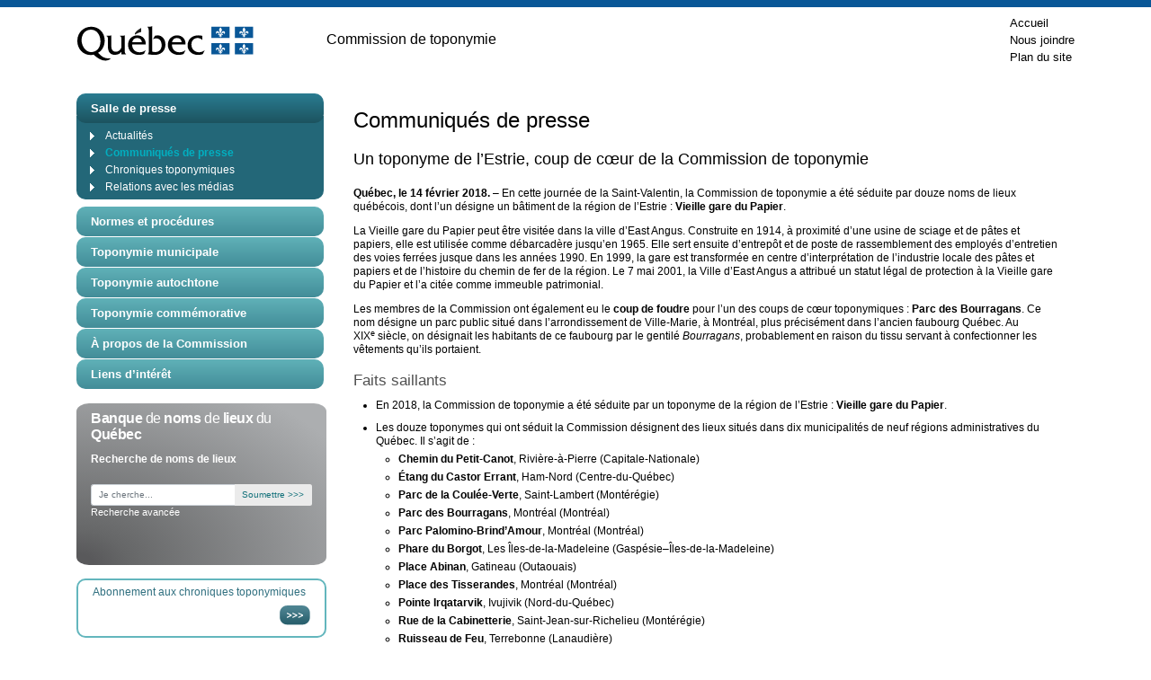

--- FILE ---
content_type: text/html; charset=utf-8
request_url: https://toponymie.gouv.qc.ca/ct/salle-de-presse/communiques-de-presse/20180214_coups-coeur-estrie.aspx
body_size: 11841
content:

<!DOCTYPE html>







<html>
<head id="ctl00_ctl00_Head1"><title>
	Commission de toponymie
</title><meta http-equiv="X-UA-Compatible" content="IE=edge" /><meta http-equiv="Content-Type" content="text/html; charset=UTF-8" /><meta name="viewport" content="width=device-width, initial-scale=1.0" /><meta name="keywords" content="Commission de toponymie, commission, toponymie, géographie, histoire, généalogie, noms de lieux, cartographie, Québec" /><meta name="author" content="Commission de toponymie" /><link rel="shortcut icon" href="/ct/favicon.ico" type="image/x-icon" /><link rel="stylesheet" href="/ct/css/bootstrap-4.4.1/css/bootstrap.min.css" type="text/css" media="screen" /><link rel="stylesheet" href="/ct/css/screen-pre.css" type="text/css" media="screen" /><link rel="stylesheet" href="/ct/css/screen-ui.css" type="text/css" /><link rel="stylesheet" href="/ct/css/en-tete.css" type="text/css" /><link rel="stylesheet" href="/ct/css/pied-de-page.css" type="text/css" /><link rel="stylesheet" href="/ct/css/print.css" type="text/css" media="print" /><link rel="stylesheet" href="/ct/js/jquery-ui-1.12.1/jquery-ui.css" media="screen" />


    
    <script type="text/javascript" src="/ct/js/jquery/jquery-3.6.0.js"></script>
    <script type="text/javascript" src="/ct/js/jquery-migrate-3.3.2.js"></script>
    
    <script type="text/javascript" src="/ct/js/jquery-ui-1.12.1/jquery-ui.js"></script>
    
    <script type="text/javascript" src="/ct/js/global.aspx.js"></script>
    
    <link href="/ct/css/shadowbox/shadowbox.css" rel="stylesheet" type="text/css" />
    <script type="text/javascript" src="/ct/js/shadowbox/shadowbox.js"></script>
    <script type="text/javascript">
        Shadowbox.init();
    </script>
    <!--https://github.com/romac/jQuery.placeHoldize-->

    	
    
    
<style type="text/css">
	#liste-1erniveau li {
		margin-top: 10px;
	}
	
	#liste-1erniveau li ul li {
		margin-top: 5px;
	}
</style>


</head>
<body>
    <style>

        .fermerIcon:nth-child(1) {
            -webkit-transform: rotate(-45deg) translate(-6px, 6px);;
            transform: rotate(-45deg) translate(-6px, 6px);;
        }

        .fermerIcon:nth-child(2) {opacity: 0;}

        .fermerIcon:nth-child(3) {
            -webkit-transform: rotate(45deg) translate(-5px, -6px);
            transform: rotate(45deg) translate(-5px, -6px);
        }
        .coussin {padding-right: 25px;
        }
        .fonce	{
            background-color:#666;
            color:white;	
        }
        .pale	{
            background-color:#ffd76b;	
        }
        .petit	{
            font-size:80%;	
        }
      
        .fonce1 {background-color:#ffd76b;
            color:#8d392f;	
        }
        .td_table {
            background-color: #CCC;
            font-size: 110%;
            
        }


        .clear {
            clear: both;
        }

        

    </style>
        


<!-- Entête PIV -->
    <div class="container-fluid piv--blanc">
        <div class="container" id="haut">
             <div class="ligne">
                <div class="d-flex align-items-center">
                        <a href="#contenu" class="visuallyHidden" tabindex="1">Passer au contenu</a>
                </div>
            </div>
            <div class="ligne m-0" id="entetePiv">
                <div class="d-flex align-items-center zone1"> <a href="https://www.quebec.ca/" title="Québec.ca. Une nouvelle fenêtre s'ouvrira." target="_blank"><img id="pivImage" alt="Logo du gouvernement du Québec." src="/ct/images/QUEBEC_couleur.svg" width="256" height="72"></a>

                </div>
                <div class="d-flex align-items-center zone2" lang="fr">
                    <div class="identite desktop">
                      Commission de toponymie
                    </div>
                </div>
         
                <div class="d-flex justify-content-end align-items-center zone3">
                   
                    <div class="zoneMenu">
                        <div class="toggle_btn">
                            <span></span>
                        </div>
                        <div class="menu_mobile nav">
                            <div class="menu_mobile--piv">
                                <a href="/ct/" tabindex="20">Accueil</a>
                                <a href="/ct/nous-joindre.aspx" tabindex="25">Nous joindre</a>
                                <a href="/ct/plan-de-site.aspx" tabindex="25">Plan du site</a>
                            </div>
                        </div>
                    </div>
                    
                
                </div>
              
                
            </div>
          
        </div>
    </div>
					
	<!-- Fin entête PIV -->  
    

   
		<div id="wrap" class="container-fluid">
        <div id="colonnes" class="container clearfix d-flex flex-row flex-wrap">
            
<nav class="navbar navbar-expand-sm navbar-light d-block col-xs-12 col-md-4 col-xl-3 p-0">
    <button class="navbar-toggler nav-col-gauche-toggler" type="button" data-toggle="collapse" data-target="#navbarNav" aria-controls="navbarNav" aria-expanded="false" aria-label="Toggle navigation">
        <div class="nav-col-gauche-toggler-icon"></div>
		<div class="nav-col-gauche-toggler-icon"></div>
		<div class="nav-col-gauche-toggler-icon"></div>
    </button>
    <div class="collapse navbar-collapse d-none d-md-block" id="menuColGauche">
        <div id="colonne-gauche">
            <div id="navigation">
                		<ul class="liens">
			<li><a href="javascript://" class="section"><strong>Salle de presse</strong></a>
				<div class="menu">
					<ul>
						
							<li><a href="/ct/salle-de-presse/actualites/index.aspx">Actualités</a></li>
						
						<li><a href="/ct/salle-de-presse/communiques-de-presse/index.aspx">Communiqués de presse</a></li>
					
							<li><a href="/ct/salle-de-presse/chroniques-toponymiques/archives.html">Chroniques toponymiques</a></li>
						
						
						
						<li><a href="/ct/salle-de-presse/relation-media/index.aspx">Relations avec les médias</a></li>
						
						
					</ul>
				</div>
			</li>
			<li><a href="javascript://" class="section"><strong>Normes et procédures</strong></a>
				<div class="menu">
					<ul>
						<li>
							<a href="/ct/normes-procedures/regles-ecriture/">Règles d'écriture</a>
							<ul class="plan-de-site">
								<li><strong>Règles générales</strong></li>
								<li><a href="/ct/normes-procedures/regles-ecriture/abreger-toponyme.html">Abréger un toponyme : ce qu'il faut savoir</a></li>
								<li><a href="/ct/normes-procedures/regles-ecriture/article-en-tete-toponyme.html">Articles en tête d'un toponyme</a></li>
								<li><a href="/ct/normes-procedures/regles-ecriture/articles-particules-liaison-relier-generique-specifique.html">Articles et particules de liaison : relier le générique et le spécifique</a></li>
								<li><a href="/ct/normes-procedures/regles-ecriture/articles-particules-liaison-expression-geographique-entite-administrative.html">Articles et particules de liaison : relier une expression géographique et un nom d'entité administrative</a></li>
								<li>Le classement selon l'ordre alphabétique intégral
									<ul>
									    <li><a href="/ct/normes-procedures/regles-ecriture/utilisation-element-specifique-debut-sequence.html">L'utilisation de l'élément spécifique au début de la séquence</a></li>
										<li><a href="/ct/normes-procedures/regles-ecriture/initiales-prenoms-qualifications-titre-nom-personne.html">Les initiales, les prénoms, les qualifications et les titres accompagnant le nom d'une personne</a></li>
										<li><a href="/ct/normes-procedures/regles-ecriture/nom-commencant-saint-sainte-saintes-saints.html">Les noms commençant par les mots Saint, Sainte, Saintes ou Saints</a></li>
										<li><a href="/ct/normes-procedures/regles-ecriture/nom-commancant-segments-anthroponymiques-mac-mc.html">Les noms commençant par les segments anthroponymiques Mac ou Mc</a></li>
										<li><a href="/ct/normes-procedures/regles-ecriture/nom-commancant-titre-abreges.html">Les noms commençant par des titres abrégés</a></li>
										<li><a href="/ct/normes-procedures/regles-ecriture/specifiques-etablis-systeme-numeral.html">Les spécifiques établis d'après le système numéral</a></li>
										<li><a href="/ct/normes-procedures/regles-ecriture/odonymes-etablis-apres-systeme-numeral-ecrits-chiffres.html">Les odonymes établis d'après le système numéral et écrits en chiffres</a></li>
									</ul>
								</li>
								<li><a href="/ct/normes-procedures/regles-ecriture/traduire-toponymes.html">Faut-il traduire les toponymes?</a></li>
								<li><a href="/ct/normes-procedures/regles-ecriture/nombres-dans-toponyme-lettre-chiffres.html">Les nombres dans les toponymes : en lettres ou en chiffres?</a></li>
								<li><a href="/ct/normes-procedures/regles-ecriture/generique-partie-integrante-toponyme.html">Le générique : partie intégrante du toponyme</a></li>
								<li><a href="/ct/normes-procedures/regles-ecriture/utilisation-tiret.html">L'utilisation du tiret</a></li>
								<li><a href="/ct/normes-procedures/regles-ecriture/utilisation-trait-union.html">L'utilisation du trait d'union</a></li>
								<li><a href="/ct/normes-procedures/regles-ecriture/minuscule-majuscule.html">Minuscule ou majuscule</a></li>							
								<li><a href="/ct/normes-procedures/regles-ecriture/particules-de-ou-d-devant-nom-lieu.html">Particule &laquo;&nbsp;de&nbsp;&raquo; ou &laquo;&nbsp;d'&nbsp;&raquo; devant un nom de lieu</a></li>														
							</ul>

	
							<ul class="plan-de-site">
								<li><strong>Capsules toponymiques</strong></li>
								<li><strong>Comment écrire :</strong></li>
								<li><a href="/ct/normes-procedures/regles-ecriture/comment-ecrire-nom-lieu.html">Un nom de lieu</a></li>
								<li><a href="/ct/normes-procedures/regles-ecriture/comment-ecrire-adresse.html">Une adresse</a></li>
								<li>Un nom de municipalité ou de municipalité régionale de comté (MRC)
									<ul>
										<li><a href="/ct/normes-procedures/regles-ecriture/ecrire-nom-municipalite.html">Un nom de municipalité</a></li>
										<li><a href="/ct/normes-procedures/regles-ecriture/accord-noms-villes.html">Un accord des noms de villes</a></li>									
									</ul>
								</li>													
								<li><a href="/ct/normes-procedures/regles-ecriture/comment-ecrire-nom-arrondissement.html">Un nom d'arrondissement</a></li>
								<li><a href="/ct/normes-procedures/regles-ecriture/comment-ecrire-capitale-nationale.html">La capitale nationale</a></li>
								<li><a href="/ct/normes-procedures/regles-ecriture/comment-ecrire-colline-parlementaire.html">La colline Parlementaire</a></li>
								<li><a href="/ct/normes-procedures/regles-ecriture/comment-ecrire-nom-ecole.html">Un nom d'école</a></li>
								<li><a href="/ct/normes-procedures/regles-ecriture/comment-ecrire-nom-cours-deau.html">Un nom de cours d'eau</a></li>
								<li><a href="/ct/normes-procedures/regles-ecriture/comment-ecrire-nom-province-abreviation.html">Un nom de province et son abréviation</a></li>
								<li><a href="/ct/normes-procedures/regles-ecriture/comment-ecrire-region-administrative-touristique.html">Une région administrative ou touristique</a></li>							
							</ul>							
						</li>
						<li>
							<a href="/ct/normes-procedures/criteres-choix/">Critères de choix</a>     
							<ul class="plan-de-site">
								<li><a href="/ct/normes-procedures/criteres-choix/normes-generales.aspx">Normes générales</a></li>
								<li><a href="/ct/normes-procedures/criteres-choix/sources-inspiration-recommandees.aspx">Sources d'inspiration recommandées</a></li>
								<li><a href="/ct/normes-procedures/criteres-choix/pratiques-contre-indiquees.aspx">Pratiques contre-indiquées</a></li>							
							</ul>
						</li>
						<li>
							<a href="/ct/normes-procedures/terminologie-geographique/">Terminologie géographique</a>
							<ul class="plan-de-site">           
								<li><a href="/ct/normes-procedures/terminologie-geographique/entite.aspx">Liste complète des types d'entités et leurs définitions</a></li>
								<li><a href="/ct/normes-procedures/terminologie-geographique/liste-termes-geographiques.aspx">Liste complète des termes géographique et leurs abréviations</a></li>
							</ul>							
						</li>
						<li>
							<a href="/ct/normes-procedures/procedures-denomination/">Procédures de dénomination</a>
														
						 
						</li>
						<li>
							<a href="/ct/normes-procedures/politiques-toponymiques/">Politiques toponymiques</a>
							<ul class="plan-de-site">
								<li>
									<a href="/ct/normes-procedures/politiques-toponymiques/politique-normalisation/">Politique de normalisation</a>  
								</li>
								<li>
									<a href="/ct/normes-procedures/politiques-toponymiques/politique-linguistique.aspx">Politique linguistique</a>
								</li>
								<li>
									<a href="/ct/normes-procedures/politiques-toponymiques/politique-terminologique/">Politique terminologique</a>								
								</li>
								<li>
									<a href="/ct/normes-procedures/politiques-toponymiques/politique-commemorative.aspx">Politique de désignation toponymique commémorative</a>    
								</li>
							</ul>							
						</li>
					</ul>
				</div>
			</li>
			<li><a href="javascript://" class="section"><strong>Toponymie municipale</strong></a>
				<div class="menu">
					<ul>
						<li><a href="/ct/toponymie-municipale/procedures-intention-municipalites/">Procédures à l'intention des municipalités</a></li>
                        <li><a href="/ct/toponymie-municipale/guides-documents/">Guides et documents</a></li>
						<li>
							<a href="/ct/toponymie-municipale/municipalites-arrondissements/">Municipalités, arrondissements et MRC</a>
							<ul class="plan-de-site">    						                                                                        
								<li><a href="/ct/toponymie-municipale/municipalites-arrondissements/toponymie_municipale.aspx">Noms des municipalités du Québec</a></li>
                             
								<li><a href="/ct/toponymie-municipale/municipalites-arrondissements/arrondissement.aspx">Noms des arrondissements par municipalité</a></li>
                                <li><a href="/ct/toponymie-municipale/municipalites-arrondissements/lieux-habites-autochtones.aspx">Lieux habités autochtones</a></li>	
                                <li><a href="/ct/toponymie-municipale/municipalites-arrondissements/mrc.aspx">Noms des municipalités régionales de comté (MRC)</a></li>
                                <li><a href="/ct/toponymie-municipale/municipalites-arrondissements/te.aspx">Noms des territoires équivalents à une MRC (TÉ)</a></li>
								<li><a href="/ct/toponymie-municipale/municipalites-arrondissements/article-29-1.aspx">Municipalités et arrondisements visés par l'article 29.1 de la Charte de la langue française</a></li>
								<li><a href="/ct/toponymie-municipale/municipalites-arrondissements/statuts-juridiques-municipalites.aspx">Statuts juridiques des municipalités</a></li>
								<li><a href="/ct/toponymie-municipale/municipalites-arrondissements/modifications-municipalites.aspx">Historique des modifications aux municipalités depuis&nbsp;1991</a></li>
																			
							</ul>							
						</li>
						<li><a href="/ct/toposweb/Odonymes.aspx">Liste des noms de voies de communication pour une municipalité</a>						</li>
						
						<li><a href="/ct/toponymie-municipale/gentiles/">Gentilé&nbsp;: nom des habitantes et des habitants d’un lieu</a></li>
					</ul>
				</div>
			</li>
			<li><a href="javascript://" class="section"><strong>Toponymie autochtone</strong></a>
				<div class="menu">
					<ul>
						<li><a href="/ct/toponymie-autochtone/promotion-noms-geographiques-utilises-autochtones-quebec/">Promotion des noms géographiques utilisés par les autochtones du Québec</a></li>
						<li><a href="/ct/toponymie-autochtone/politique-quebecoise-relative-noms-lieux-autochtones/">Politique relative aux noms autochtones</a></li>
						<li><a href="/ct/toponymie-autochtone/liste-noms-autochtones-traditionnels/noms_autochtones_traditionnels.aspx">Patrimoine toponymique autochtone</a></li>
						<li><a href="/ct/toponymie-autochtone/lieux-habites-autochtones/">Lieux habités autochtones</a></li>
						<li><a href="/ct/toponymie-autochtone/repertoire-toponymie-autochtone/">Répertoires de la toponymie autochtone</a></li>
					</ul>
				</div>
			</li>
            <li><a href="javascript://" class="section"><strong>Toponymie commémorative</strong></a>
				<div class="menu">
					<ul>
						<li><a href="/ct/toponymie-commemorative/banque-candidatures-designations-toponymiques-commemoratives/index.aspx">Banque de candidatures aux désignations toponymiques commémoratives</a></li>
						<!--<li><a href="/ct/chroniques-toponymiques/semaine-2020-06-19.html">Reconnaissance toponymique</a></li>-->
					</ul>
				</div>
			</li>
			<li><a href="javascript://" class="section"><strong>À propos de la Commission</strong> </a>
				<div class="menu">
					<ul>
						<li><a href="/ct/a-propos-commission/mission-mandat/">Mission et mandat</a></li>
						<li><a href="/ct/a-propos-commission/competences/">Compétences</a></li>
						<li><a href="/ct/a-propos-commission/charte-langue-francaise/">Charte de la langue française</a></li>
						<li><a href="/ct/a-propos-commission/membres/">Membres et secrétaire</a></li>
						<li><a href="/ct/a-propos-commission/decisions-commission/">Décisions de la Commission</a></li>
						<li><a href="/ct/a-propos-commission/organismes_partenaires/">Organismes canadien et international</a></li>
						<li><a href="/ct/a-propos-commission/jalons-historiques/">Jalons historiques</a></li>
						<li><a href="/ct/a-propos-commission/publications/index.aspx">Publications</a></li>
						<li><a href="/ct/a-propos-commission/documents-administratifs/">Documents administratifs</a></li>
						<li><a href="/ct/a-propos-commission/prix-decernes/index.aspx">Prix décernés</a></li>
					</ul>
				</div>
			</li>						
			
			<li><a href="javascript://" class="section"><strong>Liens d’intérêt</strong></a>
				<div class="menu">
					<ul>
						<li><a href="/ct/liens-interets/toponymie.aspx">Toponymie</a></li>
						<li><a href="/ct/liens-interets/cartographie_info_geo.aspx">Cartographie et information géographique</a></li>
						<li><a href="/ct/liens-interets/histoire_genealogie_patrimoine.aspx">Histoire, généalogie et patrimoine</a></li>
						
						<li><a href="/ct/liens-interets/ressources-linguistiques.aspx">Ressources linguistiques</a></li>
						
					</ul>
				</div>
			</li>
            
			
		</ul>
            </div>
            <div id="side-recherche">
                
                <form method="get" action="/ct/ToposWeb/recherche.aspx">
                    <h2>
                        <strong>Banque</strong> de <strong>noms</strong> de <strong>lieux</strong> du <strong>
                            Québec</strong></h2>
                    <h3>
                        <label for="side-s">
                            Recherche de noms de lieux</label></h3>
                    <!--
                    <p>
                        <input class="input" type="text" name="s" id="side-s" placeholder="Je cherche..." /></p>
                    <p class="submit">
                        <input type="image" src="/ct/images/interface/bg-siderecherche-submit.jpg" alt="Soumettre" /></p>
                        -->
                    <div class="input-group">
                        <input 
                            id="side-s" 
                            name="s"
                            type="text" 
                            class="form-control" 
                            placeholder="Je cherche..." 
                            aria-label="Je cherche..." 
                            aria-describedby="button-addon2" 
                        />
                        <div class="input-group-append">
                            <button class="btn" type="submit" id="button-addon2">Soumettre >>></button>
                        </div>
                    </div>
                    <p class="avance">
                        <a href="/ct/ToposWeb/recherche.aspx?avancer=oui">Recherche
                            avancée</a></p>
                </form>
            </div>
            <div id="infolettre">
                
                <div class="tile">
                    <form name="abonnement" method="post" action='https://www.oqlf.gouv.qc.ca/includes/ajax/infolettreDIprecap.ashx' class="clearfix">
                        <h2>
                            Abonnement aux chroniques toponymiques</h2>
                        <div class="dialog" id="abonnement-chronique" style="display: none">
                            <p class="input">
                                <label for="nom">
                                    Votre nom</label>
                                <input type="text" id="nom" class="zone-texte" /></p>
                            <p class="input">
                                <label for="prenom">
                                    Votre prénom</label>
                                <input type="text" id="prenom" class="zone-texte" /></p>
                            <p class="input">
                                <label for="courriel">
                                    Votre courriel</label>
                                <input type="email" id="courriel" class="zone-texte" /></p>
                            
                            <p class="submit" style="float: right; cursor: pointer">
                                <input type="button" value="S'abonner" id="btn-abonner" disabled="disabled"/>
                            </p>

                            <p id="boite-ajax" style="display: none">
                                Veuillez patienter...</p>

                            <div style="clear: both"></div>
                            <p id="boite-message">
                            </p>
                        </div>
                        
                        <p class="submit" style="float: right; cursor: pointer">
                            <img src="/ct/images/interface/bg-infolettre-submit.png" alt="S'abonner aux chroniques toponymiques" />
                        </p>
                    
                    </form>
                </div>
                
            </div>
            <!-- 
            <div id="avis">
                
                <div class="tile">
                    <h2> Avis d'intention de la Commission concernant le changement des noms <em>Lac Guillaume-Delisle</em> et <em>Lac à l'Eau Claire</em></h2>
                    <p class="submit" style="float: right; cursor: pointer"> 
                        <a href="/ct/references-utiles/communiques-de-presse/20151202_avis-intention.aspx">
                            <img src="/ct/images/interface/bg-infolettre-submit.png" alt="S'abonner aux chroniques toponymiques" />
                        </a>
                    </p>      
                </div>      
                 
                <div style="clear: both"></div>
            </div> 
            -->
            <div></div>
            
            <!--
            <div style="margin: 25px 0px 0px 20px;">
                <a href="https://www.publicationsduquebec.gouv.qc.ca/cspq/fr/Catalogue/Langue/978-2-551-25206-0/p/978-2-551-25206-0" title="Parlers et paysages du Québec – Randonnée à travers les mots d'ici. Une nouvelle fenêtre s'ouvrira." target="_blank">
                    <img src="/ct/images/parlers_paysages_ban_180x180.jpg" width="180" height="180" alt="Parlers et paysages du Québec – Randonnée à travers les mots d'ici." />
                </a>
            </div>
            -->
                <div style="display:flex; justify-content: center; align-items: center" class="image--bouton-cartes">
           <a stlye="max-width:246px;" href="/ct/cartes-interactives/index.aspx"><img src="/ct/images/accueil/bouton-cartes-interactives.png" width="100%" height="auto" alt="Cartes interactives." style="border: 1px solid #CCC; margin:0;" /></a>
                               </div> 
          
                
            <div style="display:flex; justify-content: center; align-items: center; margin-top:20px">
                <a style="display: block" href="https://www.donneesquebec.ca/recherche/fr/dataset?q=commission+de+toponymie&amp;sort=metadata_created+desc&amp;organization=commission-de-toponymie" title="Une nouvelle fenêtre s'ouvrira." target="_blank" >
                    <img src="/ct/images/logo-donnees-qc.jpg" width="120" height="60" alt="Données Québec."/>
                </a>
                
            </div>

           <!--
            <div style="margin: 30px 0px 0px 42px;">
                <a href="/ct/chroniques-toponymiques/semaine-2019-02-14.html" title="Toponymes coups de cœur 2019.">
                    <img src="/ct/images/chroniques/20190214_coupsdecoeur/Logo_CC_2019.png" width="134" height="131" alt="Toponymes coups de coeur 2019." />
                </a>
            </div>
            -->
                
        </div>
    </div>
</nav>

            <div id="contenu" class="col-xs-12 col-md-8 col-xl-9 p-0 p-md-4">
                <div class="recherche d-block d-md-none">
                    <form method="get" action="/ct/ToposWeb/recherche.aspx" class="clearfix">
                        <p class="avance clearfix pb-3">
    <a href="/ct/ToposWeb/recherche.aspx?avancer=oui">Recherche
        avancée</a>
</p>
<h2 style="font-size: 156%">
    <label for="s">
        Banque de noms de lieux du Québec</label></h2>
<!-- <div class="champs clearfix">
    <p>
        <input class="input" type="text"
            placeholder="Recherche : écrire un ou des mots que contient le nom du lieu" name="s"
            id="s" />
    </p>
    <p class="submit">
        <input type="image" src="/ct/images/interface/bg-accueil-recherche-submit.jpg"
            alt="Soumettre" />
    </p>
</div> -->
<div class="input-group mb-3 champs">
    <input  
        name="s"
        type="text" 
        class="form-control" 
        placeholder="Recherche : écrire un ou des mots que contient le nom du lieu" 
        aria-label="Recherche : écrire un ou des mots que contient le nom du lieu" 
        aria-describedby="button-addon2" 
    />
    <div class="input-group-append">
        <button class="btn btn-outline-secondary" type="submit">Soumettre >>></button>
    </div>
</div>
                    </form>
                </div>
                
    <div class="contenu-statique">
        <p class="surtitre">
            <strong>
                <!-- InstanceBeginEditable name="Titre section" -->
                Références utiles<!-- InstanceEndEditable --></strong>
        </p>
        <h1>
            <!-- InstanceBeginEditable name="Titre" -->
            Communiqués de presse<!-- InstanceEndEditable --></h1>
        <h2 style="margin: 18px auto">
            
    <span style="line-height: 1.4em;">Un toponyme de l’Estrie, coup de cœur de la Commission de toponymie</span>

        </h2>
        
    
    <p><strong>Québec, le 14&nbsp;février&nbsp;2018.</strong> – En cette journée de la Saint-Valentin, la Commission de toponymie a été séduite par douze noms de lieux québécois, dont l’un désigne un bâtiment de la région de l’Estrie&nbsp;: <strong>Vieille gare du Papier</strong>.</p>
<p>
  La Vieille gare du Papier peut être visitée dans la ville d’East&nbsp;Angus. Construite en 1914, à proximité d’une usine de sciage et de pâtes et papiers, elle est utilisée comme débarcadère jusqu’en 1965. Elle sert ensuite d’entrepôt et de poste de rassemblement des employés d’entretien des voies ferrées jusque dans les années&nbsp;1990. En 1999, la gare est transformée en centre d’interprétation de l’industrie locale des pâtes et papiers et de l’histoire du chemin de fer de la région. Le 7&nbsp;mai&nbsp;2001, la Ville d’East&nbsp;Angus a attribué un statut légal de protection à la Vieille gare du Papier et l’a citée comme immeuble patrimonial.</p>
<p>
	Les membres de la Commission ont également eu le <strong>coup de foudre</strong> pour l’un des coups de cœur toponymiques&nbsp;: <strong>Parc des Bourragans</strong>. Ce nom désigne un parc public situé dans l’arrondissement de Ville-Marie, à Montréal, plus précisément dans l’ancien faubourg Québec. Au XIX<sup>e</sup>&nbsp;siècle, on désignait les habitants de ce faubourg par le gentilé <em>Bourragans</em>, probablement en raison du tissu servant à confectionner les vêtements qu’ils portaient.</p>
    
<h3>Faits saillants&nbsp;</h3>

<ul id="liste-1erniveau">
	<li>En 2018, la Commission de toponymie a été séduite par un toponyme de la région de l’Estrie&nbsp;: <strong>Vieille gare du Papier</strong>.</li>
	<li>Les douze toponymes qui ont séduit la Commission désignent des lieux situés dans dix municipalités de neuf régions administratives du Québec. Il s’agit de&nbsp;:
	  <ul>
			<li><strong>Chemin du Petit-Canot</strong>, Rivière-à-Pierre (Capitale-Nationale)</li>
            <li><strong>Étang du Castor Errant</strong>, Ham-Nord (Centre-du-Québec)</li>
            <li><strong>Parc de la Coulée-Verte</strong>, Saint-Lambert (Montérégie)</li>
            <li><strong>Parc des Bourragans</strong>, Montréal (Montréal)</li>
            <li><strong>Parc Palomino-Brind’Amour</strong>, Montréal (Montréal)</li>
            <li><strong>Phare du Borgot</strong>, Les Îles-de-la-Madeleine (Gaspésie–Îles-de-la-Madeleine)</li>
            <li><strong>Place Abinan</strong>, Gatineau (Outaouais)</li>
			<li><strong>Place des Tisserandes</strong>, Montréal (Montréal)</li>
            <li><strong>Pointe Irqatarvik</strong>, Ivujivik (Nord-du-Québec)</li>
			<li><strong>Rue de la Cabinetterie</strong>, Saint-Jean-sur-Richelieu (Montérégie)</li>
			<li><strong>Ruisseau de Feu</strong>, Terrebonne (Lanaudière)</li>
			<li><strong>Vieille gare du Papier</strong>, East Angus (Estrie)</li>
		</ul>
	</li>
	<li>Les coups de cœur toponymiques 2018 ont été sélectionnés parmi les quelque 1&nbsp;600&nbsp;toponymes officialisés par la Commission en 2017.</li>
	<li>Ces noms de lieux se sont démarqués, entre autres, par leur originalité, leur valeur poétique, leur capacité à inspirer des images fortes et riches, et leur contribution à la promotion du patrimoine culturel.</li>
	<li>Depuis 2013, la Commission fait connaître chaque année ses douze coups de cœur toponymiques afin de souligner la richesse de la toponymie du Québec. Elle met aussi en valeur le toponyme pour lequel elle a eu un coup de foudre en remettant une plaque honorifique à l’administration de la municipalité où se trouve le lieu qu’il désigne.</li>
</ul>

<h3>
	Lien connexe&nbsp;</h3>
<p>
  Découvrez les douze coups de cœur toponymiques dans le site Web de la Commission de toponymie à l’adresse <a href="/">toponymie.gouv.qc.ca</a>.</p>



  <br />
    <p>
        <strong>Source&nbsp;: </strong>
        <br />
        Jean-Pierre Le Blanc<br />
        Porte-parole<br />
        514 873-6567 ou, sans frais, 1 888 873-6202<br />
        <a href="mailto:jean-pierre.leblanc@toponymie.gouv.qc.ca">jean-pierre.leblanc@toponymie.gouv.qc.ca</a>
    </p>

    </div>

            </div>
            
			
			
			
        </div>
        <p style="margin: 25px auto 100px auto; width: 100%; text-align: center;">Date de la dernière mise à jour&nbsp;: 2021-02-03</p>
		</div>
        


<!-- Pied PIV -->
 		<div id="pied-page" class="container-fluid">
      <div class="container">
        <!--<p>Date de la dernière mise à jour&nbsp;: 7&nbsp;octobre&nbsp;2020</p>-->  
        <ul class="menu-pied">
          <li><a href="http://www.oqlf.gouv.qc.ca/office/declaration.html" title="Site Web de l'Office québécois de la langue française. Une nouvelle fenêtre s'ouvrira." target="_blank" class="liens-externes">Déclaration de services aux citoyens</a></li>
            <li><a href="http://www.oqlf.gouv.qc.ca/rdiprp/" title="Site Web de l'Office québécois de la langue française. Une nouvelle fenêtre s'ouvrira." target="_blank" class="liens-externes">Accès à l’information</a></li>
            <li><a href="https://www.oqlf.gouv.qc.ca/politique.html" target="_blank" class="liens-externes">Politique de confidentialité</a></li>
            <li class="dernier"><a href="/ct/accessibilite.aspx">Accessibilité</a></li>
        </ul>
                  
        
        <div id="logo">
              <a href="/ct/">
            <img src="/ct/images/ct_couleur.png" width="224" height="66" alt="Logo de la Commission de toponymmie." /> </a>
        </div>
              
        <div id="credits">
              <a href="http://www.droitauteur.gouv.qc.ca/copyright.php" title="Une nouvelle fenêtre s'ouvrira." target="_blank" class="liens-externes">© Gouvernement du Québec, 2024</a>
        </div>
      </div>
		</div>
    <!-- Fin Pied PIV -->


		
		 <div>
			<a id="cRetour" class="cInvisible" href="#haut" title="Retour vers le haut de la page." aria-label="Retour vers le haut de la page"></a>
		</div>
    
    <script type="text/javascript">

        var jsonCreditsPhoto = {"Auteur":"Maude Lavoie","Localisation":"Lévis (secteur Charny), Québec","Site":"CCDMD"};

        jQuery(function () {
            setTimeout(function(){
                changerFondPage();
            }, 100);
            
        });

        function ecrireTemoin(nom, valeur, expire) {
            var dateExpiration = new Date();
            dateExpiration.setDate(dateExpiration.getDate() + expire);
            var _valeur = escape(valeur) + ((expire == null) ? "" : ";expires=" + dateExpiration.toUTCString());
            document.cookie = nom + "=" + _valeur;
        }


        /**
          * Changer l'image de fond de la page d'accueil aléatoirement
          **/
        function changerFondPage() {
            var fondCourant = "url(/ct/images/interface/fonds/hiver/106689.jpg)";
            jQuery(".accueil #contenu").css("backgroundImage", fondCourant);

            // enregistrer la valeur courante dans un témoin :
            ecrireTemoin("fond", fondCourant, 1);

        }
		
		/* Affichage ou masquage du bouton pour retourner en haut */
        window.onscroll = function(ev) {
            document.getElementById("cRetour").className = (window.pageYOffset > 100) ? "cVisible" : "cInvisible";
        };
		
        /*Section menu principal*/
        var btnToggleMenuPrincipal = document.querySelector('.toggle_btn');
        var menuPrincipal = document.querySelector('.menu_mobile');
        btnToggleMenuPrincipal.addEventListener('click', function(e) {
            e.preventDefault();
            if (menuPrincipal.classList.contains('nav_open')) {
                menuPrincipal.classList.remove('nav_open');
            } else {
                menuPrincipal.classList.add('nav_open');
            }
        });
        /*section menu gauche*/
        var btnToggleMenuGauche = document.querySelector('.nav-col-gauche-toggler');
        var menuGauche = document.getElementById('menuColGauche');
        var togglerIcons = document.querySelectorAll(".nav-col-gauche-toggler-icon");
        btnToggleMenuGauche.addEventListener('click', function (e) {
            e.preventDefault();
            if (menuGauche.classList.contains('show') || !menuGauche.classList.contains('d-none')) {
               menuGauche.classList.remove('show');
               menuGauche.classList.add('d-none');
               // changer aspect du bouton
                for (var i = 0; i < togglerIcons.length; i++) {
                    togglerIcons[i].classList.remove('fermerIcon');
                } 
            } else {
                menuGauche.classList.add('show');
                menuGauche.classList.remove('d-none');
                // changer aspect du bouton
                for (var i = 0; i < togglerIcons.length; i++) {
                    togglerIcons[i].classList.add('fermerIcon');
                }
            }
        });
    </script>
    <script src="/ct/js/infolettre.js"></script>
    <!--<script src="/ct/js/bootstrap-4.4.1/bootstrap.min.js"></script>-->
    
    

    <script type="text/plain" data-cookiecategory="analytics">
        // Google Tag Manager (configured with GA internally)
        (function(w,d,s,l,i){w[l]=w[l]||[];w[l].push({'gtm.start':
        new Date().getTime(),event:'gtm.js'});var f=d.getElementsByTagName(s)[0],
        j=d.createElement(s),dl=l!='dataLayer'?'&l='+l:'';j.async=true;j.src=
        'https://www.googletagmanager.com/gtm.js?id='+i+dl;f.parentNode.insertBefore(j,f);
        })(window,document,'script','dataLayer','GTM-WRQFHMG');
    </script>

    <script defer src="/ct/js/cookieconsent.js"></script>
    <script defer src="/ct/js/cookieconsent-init.js"></script>
</body>
</html>


--- FILE ---
content_type: text/css
request_url: https://toponymie.gouv.qc.ca/ct/css/screen-pre.css
body_size: 4658
content:
/* ****************************************************

	@file		  screen.css
	@description  Feuille de styles globale
	@author       remi (ixmedia.com)
	@version	  20090720

***************************************************** */

/*
 * @section Basic
 ******************************************************************************/

html {
	font-size: 62.5%;
}

html, body {
	height: 100%;
}

body {
	margin: 0;
	padding: 0;
	font-family: Arial, Verdana, sans-serif;
	font-size: 120%;
	line-height: 1.3;
	color: #000;
	background: #fff;
	position: relative;
/************** Mis en commentaire par Antony R. (2012-06-22) *****************	
	behavior: url("/ct/js/ie6/csshover.htc");
	background: url("/ct/images/interface/bg-fond-interieur.gif") no-repeat top center;
*************************************************************/
}



#contenu {
	background-repeat: no-repeat;
	background-position-y: -170px;
}
#contenu img {
    margin-bottom: 7px;
    /* border: solid 1px #999999; */
}
@media screen and (max-width: 768px) {
	#contenu {
		background-image: none!important;
	}
}
body #colonnes, body #colonnes #contenu {
    background-color: #fff;
}


body.accueil #colonnes #contenu {
    background-color: transparent;
}

img { border: none; }
p,ul,ol,table { margin-top: 0; margin-bottom: 1em; }
ul { margin-left: 20px; }
a { text-decoration: none; cursor: pointer; color: #13717a; }
a:hover, a:focus { color: #02afc0; text-decoration: underline;}
a *, button * { cursor: pointer; }
small { font-size: 90%; }
input, select, button, textarea, option { font-family: Arial, Verdana, sans-serif; font-size: 100%; }
button, label, select, option, input[type=submit] { cursor: pointer; }
.clearfix:after { content: "."; display: block; height: 0; clear: both; visibility: hidden; }
.clearfix {display: inline-block;}

/* Hides from IE-mac \*/ * html .clearfix {height: 1%;} .clearfix {display: block;} /* End hide from IE-mac */



sub, sup { 
	font-size: 75%;
	line-height: 0; 
	position: relative; 
	vertical-align: baseline; 
}

sup { 
	top: -0.5em; 
}

sub { 
	bottom: -0.25em; 
}


button::-moz-focus-inner { border: 0; padding: 1px; }

span.amp {
	font-family: Baskerville, "Goudy Old Style", "Palatino", "Book Antiqua", serif;
	font-weight: normal;
	font-style: italic;
	font-size: 1.2em;
	line-height: 0.8;
}


h3 {
	font-weight: bold;
	font-size: 130%;
	margin: 1.2em 0 0.55em 0;
}

/* Légende des photos et illustrations */
.legende {
	font-size: 80%;
	font-style: italic;
}

.visuallyHidden {
  border: 0;
  clip: rect(0 0 0 0);
  height: 1px;
  margin: -1px;
  overflow: hidden;
  padding: 0;
  position: absolute;
  width: 1px;
}

/*
 * @section Layout
 ******************************************************************************/
/*
#wrap {
	width: 960px;
	margin: 0 auto;
}

#colonnes {
	padding-top: 20px;
}

#colonne-gauche {
	width: 221px;
	float: left;
}

#contenu {
	float: right;
	width: 700px;
}
*/

#contenu a {
	text-decoration: underline;
}
#contenu a:hover {
	text-decoration: none;
}
#contenu a:visited {
    color: #551A8B;
}
/*
 * @section PIV
 ******************************************************************************/

#piv {
    height: 100px;
    background: url("/ct/images/interface/bg-piv2.png") no-repeat 50% 0;
	/*background: url("/ct/images/interface/bg-piv.png") no-repeat 50% 0;*/
}


#piv ul {
	margin: 0;
	padding: 0;
	font-size: 90%;
}

#piv ul li {
	margin: 0;
	list-style: none;
}

#piv ul li a {
	text-decoration: none;
	color: #fff;
}

#piv ul.principale {
	float: left;
	position: relative;
	top: 58px;
	left: 258px;
}

#piv ul.principale li {
	float: left;
	padding-right: 20px;
}

#piv ul.langues {
	float: right;
	position: relative;
	top: 58px;
	right: 48px;
}

#piv ul.langues li {
	float: right;
	padding-left: 20px;
}

#piv .logo a {
	width: 198px;
	position: absolute;
	top: 11px;
	height: 76px;
}

/*
 * @section Footer
 ******************************************************************************/

#pied {
	text-align: center;
	font-size: 80%;
	/*width: 700px;*/
	margin: 0 auto;
	padding: 2em 0 1em;
}

#pied p {
	margin: 0 0 1em;
}

#pied ul {
	margin: 0 0 1em;
	padding: 0;
}

#pied li {
	display: inline;
	border-right: 1px solid #000;
	padding: 0 1em 0 0;
	margin: 0;
	margin-right: 1em;
}

#pied li.dernier {
	border: none;
	padding-right: 0;
	margin-right: 0;
}

#pied li a {
	color: #444;
	text-decoration: none;
}

#pied li a:hover {
	color: #000;
	text-decoration: underline;
}

/*
 * @section Navigation
 ******************************************************************************/

#navigation {
	margin: 0 0 15px;
}
 
#navigation ul {
	margin: 0;
	padding: 0;
	/*width: 221px;*/
	overflow: hidden;
	font-size: 110%;
	height: 1%;
}
 
#navigation ul li {
	margin: 0 0 1px;
	list-style: none;
	padding: 0;
	width: 100%;
	overflow: hidden;
	float: left;
}

#navigation ul li a {
	color: #fff;
	text-decoration: none;
	float: left;
	width: 100%;
	outline: none;
}

#navigation ul li a span {
	display: block;
	position: relative;
	z-index: 1000;
}

/* #navigation ul li a span.top {
	width: 100%;
	height: 8px;
	font-size: 0pt;
	background: url("/ct/images/interface/bg-nav-up-top.png") no-repeat top center;
}

#navigation ul li a span.bottom {
	width: 100%;
	height: 8px;
	font-size: 0pt;
	background: url("/ct/images/interface/bg-nav-up-bottom.png") no-repeat bottom center;
} */

#navigation ul li a strong {
	background-image: linear-gradient(#60b1b8, #428d98);
	display: block;
	padding: 8px 16px;
	border-radius: 10px;
	position: relative;
	z-index: 20;
	width: 99%;
}

#navigation ul li.deux-lignes a strong {
	/*background: url("/ct/images/interface/bg-nav-up-tile-alt.png") no-repeat center center;*/
	background-image: linear-gradient(#60b1b8, #428d98);
}

/*
 * On utilise div[id=navigation] pour ne pas qu'IE6 applique le sélecteur
 */

/* div[id=navigation] ul li.active a span.top,
div[id=navigation] ul li a.hover span.top,
div[id=navigation] ul li a:hover span.top { background: url("/ct/images/interface/bg-nav-over-top.png") no-repeat top center !important; }
div[id=navigation] ul li.active a span.bottom,
div[id=navigation] ul li a.hover span.bottom,
div[id=navigation] ul li a:hover span.bottom { background: url("/ct/images/interface/bg-nav-over-bottom.png") no-repeat top center !important; } */
div[id=navigation] ul li.active a strong,
div[id=navigation] ul li a.hover strong,
div[id=navigation] ul li a:hover strong { 
	background-image: linear-gradient(#2a7c91, #1c535f) !important;
}

div[id=navigation] ul li.deux-lignes.active a strong,
div[id=navigation] ul li.deux-lignes a.hover strong,
div[id=navigation] ul li.deux-lignes a:hover strong { 
	/*background: url("/ct/images/interface/bg-nav-over-tile-alt.png") no-repeat center center !important; */
	background-image: linear-gradient(#2a7c91, #1c535f) !important;
}
.nav-col-gauche-toggler {
	background-image: linear-gradient(#60b1b8, #428d98) !important;
}
.nav-col-gauche-toggler div.nav-col-gauche-toggler-icon {
	width: 2.5rem;
	height: 0.3rem;
	background-color: white;
	margin: 0.5rem 0;
	transition: 0.4s;
}
#navigation ul li.active {
	margin-bottom: -7px;
}

#navigation ul li .menu {
	/*background: url("/ct/images/interface/bg-nav-menu-bottom.png") no-repeat 1px 100%;*/
	padding: 0 1px 7px 0;
    margin-left: -1px;
	float: left;
	width: 100%;
	position: relative;
	z-index: 10;
	top: -8px;
}

#navigation ul li.active .menu {
	display: block;
}

#navigation ul li ul {
	width: auto;
	background: #236778;
	margin: 0 1px 0;
	padding: 15px 15px 2px;
	font-size: 90%;
	border-bottom-left-radius: 10px;
	border-bottom-right-radius: 10px;
}

#navigation ul li ul li {
	float: none;
	margin: 0 0 4px;
}

#navigation ul li ul li a {
	width: auto;
	float: none;
	background: url("/ct/images/interface/img-nav-bullet.gif") no-repeat 0 3px;
	padding: 0 0 0 17px;
	display: block;
}

#navigation ul li ul li.originale a {
	font-weight: bold;
	color: #02afc0;
	/*text-decoration: underline;*/
}

#navigation ul li ul li a:hover {
	background-image: url("/ct/images/interface/img-nav-over-bullet.gif");
	color: #39edff;
	
}
           
#navigation .plan-de-site{
	display: none;
}

/*
 * @section Side Recherche
 ******************************************************************************/

#side-recherche {
	color: #fff;
	margin: 0 0 15px;
}

/* ne pas afficher ce formulaire de recherche dans la page d'accueil */
.accueil #side-recherche {
    display: none;
}

#side-recherche .top {
	width: 100%;
	height: 10px;
	background: url("/ct/images/interface/bg-siderecherche-top.png") no-repeat top left;
	font-size: 0pt;
}

#side-recherche form {
	background: url("/ct/images/interface/bg-siderecherche-bottom.png") no-repeat bottom left;
	background: radial-gradient(at bottom left,#59595b 5%,#666768 15%,#acaeb0 90%);
	padding: 8px 16px 23px;
	margin: 0;
	height:180px;
	border-radius: 5%;
}

#side-recherche h2 {
	margin: 0 0 0.7em;
	font-weight: normal;
	line-height: 1.2;
	font-size: 130%;
	letter-spacing: -0.03em;
}

#side-recherche h3 {
	margin: 0 0 1.3em;
	font-size: 100%;
}

/* #side-recherche form p.input {
	background: url("/ct/images/interface/bg-siderecherche-input.jpg") no-repeat top left;
	
	width: 189px;
	height: 27px;
	padding: 5px 0 0 6px;
	margin: 0 0 0.8em;
}

#side-recherche form p.input input {
	border: none;
	background: white;
	font-size: 90%;
	border: none;
	padding: 2px 4px;
	color: #9fa3a3;
	width: 165px;
}

#side-recherche form p.submit {
	text-align: right;
} */
#side-recherche form button[type=submit] {
	background-color: rgba(235, 235, 235, 1);
	color: #13717a;
	font-size: 1rem !important;
}
#side-recherche p.avance {
	font-size: 90%;
}

#side-recherche p.avance a {
	color: #fff;
}


/*
 * @section Infolettre
 ******************************************************************************/

#infolettre {
	width: 100%;
	margin: 0 0 15px;
}
 
/* #infolettre .top {
	font-size: 0pt;
	background: url("/ct/images/interface/bg-infolettre-top.png") no-repeat top left;
	height: 7px;
	width: 100%;
}

#infolettre .bottom {
	font-size: 0pt;
	background: url("/ct/images/interface/bg-infolettre-bottom.png") no-repeat bottom left;
	height: 7px;
	width: 100%;
} */

#infolettre .tile {
	/*background: url("/ct/images/interface/bg-infolettre-tile.png") repeat-y top left;*/
	border: 2px solid rgba(99, 182, 189, 1);
	border-radius: 1rem;;
	padding: 6px 16px 0;
}

#infolettre form {
	margin: 0;
}

#infolettre form h2 {
	margin: 0;
	color: #2f6f7f;
	font-size: 100%;
}

#infolettre form p.input {
	background: url("/ct/images/interface/bg-infolettre-input.png") no-repeat top left;
	width: 155px;
	height: 24px;
	padding: 5px 0 0 5px;
	margin: 0;
}

#infolettre form .submit {
	margin-top: 8px;
	cursor: pointer;
}

#abonnement-chronique input.zone-texte {
	background: white;
	font-size: 98%;
	border: solid 1px #62b3ba;
	padding: 4px 4px;
	width: 100%;
	height: 22px;
}


/*
 * @section Accueil
 ******************************************************************************/
 @media screen and (min-width: 769px) {
	.contenu-accueil {
		margin-top: 38px;
	}	
  }

.recherche form {
	background-color: #fff;
	border-radius: 10px;
	margin: 0;
	padding: 1rem;
	position: relative;
}

.recherche form p.avance {
	float: right;
	margin: 4px 0 0 0;
	padding: 3px 0 0 0;
	font-size: 90%;
}

.recherche form p.avance a {
	padding: 4px 8px;
	display: block;
	background-color: rgba(229, 229, 229, 1);
    border-radius: 10px;
}

.recherche form h2 {
	font-size: 130%;
	color: #2a7a8f;
	margin: 0 0 0.8em;
	padding: 7px 10px 0;
}

.recherche form .champs {
	background-color: rgba(229, 229, 229, 1);
	border-radius: 10px;
	padding: 8px 10px;
	position: relative;
}
.recherche form .champs input[type=text] {
	border-radius: 5px;
	font-size: 1.3rem;
}
.recherche form .champs button[type=submit] {
	background: linear-gradient(#60b1b8, #428d98)!important;
	color: #ffffff;
	border-radius: 10px;
	position: absolute;
	z-index: 5;
	right: .7rem;
	top: unset!important;
	left: unset!important;
	text-shadow: unset!important;
	font-size: 1rem!important;
	padding: 0.6rem;
}
.recherche form .champs p {
	margin: 0;
}

.recherche form .champs .input {
	float: left;
	width: 486px;
	height: 22px;
	padding: 5px 0 0 6px;
}

.recherche form .champs .input input {
	font-size: 90%;
	background: white;
	border: none;
	padding: 2px 4px;
	color: #9fa3a3;
	width: 465px;
}

.recherche form .champs .submit {
	float: left;
	padding: 3px 0 0 0;
}

.contenu-accueil .description {
	font-size: 150%;
	margin: 1.4em 0;
	padding: 0 12px;
}

.contenu-accueil .actualites h2 {
	background-image: linear-gradient(#60b1b8, #428d98); 
	color: #fff;
	font-size: 100%;
	padding: 6px 14px 8px;
	margin: 0;
	border-radius: 5px;
}

.contenu-accueil .chroniques h2 {
	margin-top: 25px;
}

/*
 * @section Actualités
 --------------------------------------------*/
@media screen and (min-width: 769px) {
	.contenu-accueil .actualites {
		margin: 90px 0 0;
	}
}
 /*------Padding top augmenté de 2 à 14px---*/
.contenu-accueil .actualites .actualite {
	padding:  0 0 2px;
	margin: 0 5px;
	border-bottom: 1px solid #ccc;
}



.contenu-accueil .actualites .actualite h3 a {
	text-decoration: none;
}

.contenu-accueil .actualites .actualite h3 a:hover {
	text-decoration: underline;
}

.contenu-accueil .actualites .actualite .photo {
	float: left;
	margin: 0 1.5em 0.5em 0;
}
.contenu-accueil .actualites .actualite .photo-centre {
	margin: 10px auto;
	margin-top:20px;
}
.contenu-accueil .actualites .actualite .photo-centre  img {
	padding: 5px;
	border: 1px solid #ccc;
	display: block;
}
.contenu-accueil .actualites .actualite .photo-centre  em {
	font-style: normal;
	font-size: 85%;
	padding: 6px 0;
	display: block;
	color: #5f5f5f
}


.contenu-accueil .actualites .actualite .photo img {
	padding: 5px;
	border: 1px solid #ccc;
	display: block;
}

.contenu-accueil .actualites .actualite .photo em {
	font-style: normal;
	font-size: 85%;
	padding: 6px 0;
	display: block;
	color: #5f5f5f
}

.contenu-accueil .actualites .archives {
	margin: 0 12px;
}
.actualites ul.liens li {
	margin: 0 0 .3em 0;
	list-style: none;
	display: block;
	background: url("/ct/images/interface/bg-ancres-bullet.gif") no-repeat 0 3px;
	padding: 0 0 0 15px;
}
/*
 * @section Chroniques
 --------------------------------------------*/

.contenu-accueil .chroniques {
	margin: 0 0 3em;
}
 
.contenu-accueil .chroniques .chronique {
	padding: 0 0 12px;
	margin: 0 12px 1.3em;
	border-bottom: 1px solid #ccc;
}



.contenu-accueil .chroniques .chronique h3 a {
	text-decoration: none;
}

.contenu-accueil .chroniques .chronique h3 a:hover {
	text-decoration: underline;
}

.contenu-accueil .chroniques .chronique .photo {
	float: left;
	margin: 0 1.5em 0.5em 0;
}

.contenu-accueil .chroniques .chronique .photo img {
	padding: 5px;
	border: 1px solid #ccc;
	display: block;
}

.contenu-accueil .chroniques .chronique .photo em {
	font-style: normal;
	font-size: 85%;
	padding: 6px 0;
	display: block;
	color: #5f5f5f
}

.contenu-accueil .chroniques .archives {
	margin: 0 12px;
}
.chroniques ul.liens li {
	margin: 0 0 .3em 0;
	list-style: none;
	display: block;
	background: url("/ct/images/interface/bg-ancres-bullet.gif") no-repeat 0 3px;
	padding: 0 0 0 15px;
}

/*
 * @section Contenu statique
 ******************************************************************************/
@media screen and (min-width: 769px) {
 	.contenu-statique {
		padding-left: 15px;
	}
}
.contenu-statique .filariane {
	padding: 0;
	margin: 0 0 1.5em;
}

.contenu-statique .filariane li {
	float: left;
	list-style: none;
	padding-right: 0.8em;
}

.contenu-statique .filariane li a {
	color: #000;
	text-decoration: none;
	margin-right: 0.8em;
}

.contenu-statique .filariane li a:hover {
	text-decoration: underline;
}

.contenu-statique .surtitre,
#contenu .surtitre {
	margin: 0;
	font-size: 135%;
	line-height: 1.1;
	display:none;
}

.contenu-statique h1 {
	margin: .1em 0 .7em;
	font-weight: normal;
	font-size: 200%;
	line-height: 1.1;
}

.contenu-statique .ancres {
	border-top: 1px solid #ccc;
	border-bottom: 1px solid #ccc;
	padding: 0.9em 0;
	margin: 0 0 1.5em;
}

.contenu-statique .ancres ul,
.contenu-statique ul.liens {
	margin: 0;
	padding: 0;
}

.contenu-statique ul.liens ul {
	margin: .4em 0 0 0;
	
}

.contenu-statique .ancres ul li,
.contenu-statique ul.liens li {
	margin: 0 0 .3em 0;
	list-style: none;
	display: block;
	background: url("/ct/images/interface/bg-ancres-bullet.gif") no-repeat 0 3px;
	padding: 0 0 0 15px;
}

.contenu-statique .ancres ul li a,
.contenu-statique ul.liens li a {
	text-decoration: none;
}

.contenu-statique .ancres ul li a:hover,
.contenu-statique ul.liens li a:hover {
	text-decoration: underline;
}


/* Plan du site */

.contenu-statique .liens a.section,
.contenu-statique .liens a.section:hover {
	text-decoration: none;
	color: #000;
	cursor: default;
	font-size: 130%;
}

.contenu-statique .liens strong {
	font-weight: normal;
}

.contenu-statique .liens .menu {
	padding-bottom: 1em;
}

.contenu-statique ul.liste-lettres{
	margin: 0;
	padding: 0;
}

.contenu-statique ul.liste-lettres li {
	display: inline;
	float: left;
}

.contenu-statique ul.liste-lettres a {
	padding: 4px 8px;
	display: block;
	float: left;
	font-weight: bold;
	text-decoration: none;
	font-size: 1.2em;
}

.contenu-statique ul.liste-lettres a:hover {
	text-decoration: underline;
}

.contenu-statique hr {
	height: 1px;
	background: #ccc;
	border: none;
	clear: both;
	margin: 2em 0;
}

.contenu-statique h2 {
	font-weight: normal;
	font-size: 150%;
	margin: 1em 0 0.5em;
}

.contenu-statique h3 {
	font-weight: normal;
	font-size: 140%;
	margin: 1em 0 0.6em;
	color: #515151;
}

.contenu-statique h4 {
	font-weight: bold;
	font-size: 100%;
	margin: 1em 0 0.6em;
	color: #333;
}

.contenu-statique ul,
.contenu-statique ol {
	margin: 0 0 1em 25px;
	padding-left: 0;
}

.contenu-statique ul li {
	margin: 0 0 .3em;
}

.contenu-statique ol li {
	margin: 0 0 .3em;
}

table.donnees {
	border: 1px solid #777;
	border-collapse: collapse;
	margin: 1.5em 0 2em;
}

table.donnees th,
table.donnees td {
	border: 1px solid #777;
	border-collapse: collapse;
	vertical-align: top;
}

table.donnees th {
	background: #eee;
}
.contenu-statique table.center th,
.contenu-statique table.center td {
	text-align: center;
}
.contenu-statique table th {
	text-align: center;
}
.contenu-statique blockquote {
	background: #eee;
	padding: 15px 15px 3px;
	margin: 2em;
	color: #333;
	font-style: italic;
	font-size: 110%;
}

.contenu-statique .photo {
	float: left;
	margin: 0 1.5em 0.5em 0;
	background: #fff;
}

.contenu-statique .photo img,
.contenu-statique .photo-centre img{
	padding: 5px;
	border: 1px solid #ccc;
	display: block;
}

.contenu-statique .photo em {
	font-style: normal;
	font-size: 85%;
	padding: 6px 0;
	display: block;
	color: #5f5f5f
}

.contenu-statique .photo-centre{
	text-align: center;
	margin: 1.5em auto;
}
.contenu-statique .photo-centre em {
	font-style: normal;
	font-size: 85%;
	padding: 6px 0;
	display: block;
	color: #5f5f5f
}

/******************************************** Ajout Micael**********************************************/
.donnees p{
	margin-bottom:0px;
}

.styliser{
	color:#006600;
}
.faute{
	color:#FF0000;
}
#tblSpecial th{
			font-weight:normal;
			text-align:left;
}
.special th{
			font-weight:normal;
			text-align:left;
}
#tblSpecial2 th,.alignement{
			font-style:normal;
			text-align:left;
}
.ligneColorer{
			background-color:#DEE3F7;
}
.ligneColorer2{
			background-color:#BDC5EE;
}
.titre{
	font-weight:bold;
	
}
.bloque{
	border-bottom: 1px solid #ccc;
	padding-bottom:20px;
	margin-bottom:20px;
}
.bloque .bas{
	padding-top:175px;
}

/******************************************** Ajout Benoît**********************************************/

.placeholder-visible
{
    font-size: 90%;
	border: none;
	padding: 2px 4px;
	color: gray;
	width: 465px;
	background: url("/ct/images/interface/bg-siderecherche-input.jpg") no-repeat top left;
	width: 189px;
	height: 27px;
	padding: 5px 0 0 6px;
	/*margin: 0 0 0.8em;*/
}

.placeholder-hidden
{
    font-size: 100%;
	border: none;
	padding: 2px 4px;
	color: black;
	width: 465px;
	background: url("/ct/images/interface/bg-siderecherche-input.jpg") no-repeat top left;
	width: 189px;
	height: 27px;
	padding: 5px 0 0 6px;
	margin: 0 0 0.8em;
}
body.topos-fiche #topos .retour {
	font-size: 90%;
	padding-left: 15px;
}

body.topos-fiche #topos .retour a {
	float: left;
	padding: 1px 1px 1px 16px;
	text-decoration: none;
	background:url("/ct/toposweb/images/ico-bullet-retour.gif") no-repeat 0px 4px;
}

body.topos-fiche #topos .retour a:hover {
	text-decoration: underline;
}


body.topos-fiche #topos span.tit {
	color: #666;
	display: block;
}
.intro h1 {
/* BBO 2010-02-05 POur faire de l'espace aux paramètres de recherche avancée */
/*	font-size: 290%;
	letter-spacing: -0.02em;
	font-weight: normal;
*/
	margin-bottom: 0.4em;
}
.intro p {
	line-height: 1.5;
	padding: 0 2px;
}
.intro {
	border-bottom: 1px solid #ccc;
	margin-bottom:1em;
}
.topos 
{
    /* BBO 2010-02-05 POur faire de l'espace aux paramètres de recherche avancée */
/*	padding: 50px 0 30px 0;
*/
    padding: 10px 0 30px 0;
    background-color: #fff;
}

.fermerIcon:nth-child(1) {
	-webkit-transform: rotate(-45deg) translate(-6px, 6px);;
	transform: rotate(-45deg) translate(-6px, 6px);;
}

.fermerIcon:nth-child(2) {opacity: 0;}

.fermerIcon:nth-child(3) {
	-webkit-transform: rotate(45deg) translate(-5px, -6px);
	transform: rotate(45deg) translate(-5px, -6px);
}
.liens-pdf {
    background: url(/ct/images/icone_pdf.gif) no-repeat 100% -1px;
    padding-right: 20px;
    padding-top: 1px;
}

--- FILE ---
content_type: text/css
request_url: https://toponymie.gouv.qc.ca/ct/css/screen-ui.css
body_size: 229
content:
/********
 * Styles dédiés aux éléments d'interface utilisateur
 ********/
@media screen {
    .message {
        margin: 10px 0;
        padding: 0.7em;
        -webkit-border-radius: 4px;
        border-radius: 4px;
    }
    
    .erreur {
        border: 1px solid #CD0A0A;
        background-color: #FEF1EC;
    }
    
    .confirmation {
        border: 1px solid #0ACD0A;
        background-color: #ECF1FE;
    }
}



--- FILE ---
content_type: application/javascript
request_url: https://toponymie.gouv.qc.ca/ct/js/infolettre.js
body_size: 1143
content:
/**
*   Gestion des inscriptions aux chroniques toponymiques
**/
$(function () {
    jQuery.support.cors = true;

    // visuel
    $("#abonnement-chronique label").css("display", "block");

    // configuration ajax
    $(document)
        .ajaxStart(function () {
            $("p#boite-message").hide();
            $("p#boite-ajax").show();
            $("input#btn-abonner").attr("disabled", "disabled");
        })
        .ajaxStop(function () {
            $("p#boite-ajax").hide();
        });

    // vider le contenu de la boîte de message, et réactiver le bouton.
    $("#abonnement-chronique #nom, #abonnement-chronique #prenom, #abonnement-chronique #courriel").on('focus', function () {
        $("p#boite-message").hide().text("");
        $("input#btn-abonner").prop("disabled", false);
    });

    // vérifier la conformité des valeurs des champs
    $("input#btn-abonner").on('click', function () {
        verifierChamps();
    });

    // procéder à l'inscription : vider les champs, ouvrir la boîte de dialogue.
    $("#infolettre p.submit img").on('click', function () {
        $("#abonnement-chronique #nom, #abonnement-chronique #prenom, #abonnement-chronique #courriel").val("");
        $("#abonnement-chronique").dialog({ title: "S'abonner aux chroniques toponymiques", width: 323 });
        $("#abonnement-chronique").dialog("open");

    });



    function verifierChamps() {
        if (
            $("#abonnement-chronique #courriel").val().length > 0 &&
            $("#abonnement-chronique #nom").val().length > 0 &&
            $("#abonnement-chronique #prenom").val().length > 0
            ) {
            soumettreAbonnement()
        } else {
            afficherMessage(
                { message: "Tous les champs sont requis pour compléter votre abonnement.",
                    type: "erreur"
                });
        }
    }

    function soumettreAbonnement() {
        $.ajax({
          type: "POST",
          url: document.forms.abonnement.action,
          data: {
                interets: "f_Toponymie",
                source: "Toponymie",
                inscrire: "inscrire",
                courriel: $("#abonnement-chronique #courriel").val(),
                nom: $("#abonnement-chronique #nom").val(),
                prenom: $("#abonnement-chronique #prenom").val()
                },
          dataType: "json",
          success: function(data, textStatus, jqXHR) {
            if (data.Success == true) {
              afficherMessage({
                message: "C'est avec plaisir que nous confirmons l'ajout de votre nom à notre liste d'envoi des chroniques toponymiques.",
                type: "confirmation"
              });
            } else {
              afficherMessage({
                message: "Une erreur est survenue. Veuillez réessayer plus tard. Si le problème persiste, <a style='text-decoration: underline' href='/ct/nous-joindre.aspx'>communiquez avec nous</a>. (Échec DI)",
                type: "erreur"
              });
            }
          },
          error: function(data, textStatus, jqXHR) {
            // Échec au niveau du service local
            afficherMessage({
                message: "Une erreur est survenue. Veuillez réessayer plus tard. Si le problème persiste, <a style='text-decoration: underline' href='/ct/nous-joindre.aspx'>communiquez avec nous</a>. (Échec service)",
                type: "erreur"
            });
          }
        });


    }



    // 2020-12-22 Ancienne fonction pour l'abonnement par courriel 
    /*
    function soumettreAbonnement() {
        $.post("/ct/includes/ajax/infolettre.ashx",
        {
            adresseCourriel: $("#abonnement-chronique #courriel").val(),
            nom: $("#abonnement-chronique #nom").val(),
            prenom: $("#abonnement-chronique #prenom").val()
        },
        function (data) {
            afficherMessage(data)
        });
    }*/

    function afficherMessage(_obj_message) {
        $("p#boite-message")
            .removeClass()
            .addClass("message " + _obj_message.type)
            .html(_obj_message.message)
            .fadeIn(800);
    }

})

--- FILE ---
content_type: application/javascript
request_url: https://toponymie.gouv.qc.ca/ct/js/global.aspx.js
body_size: 1867
content:

(function ($) {

    $(function () {

        /************************************************
        Boîtes de dialogue; paramètres généraux
        ************************************************/
        $("div.dialog").dialog({
            autoOpen: false,
            closeText: "fermer",
            draggable: false,
            modal: true,
            resizable: false
        });
		

        /************************************************
        Ouvrir les liens externes dans une nouvelle fenêtre
        ************************************************/

        $("a[rel='external']").attr("target", "_blank")
        					  .addClass("liens-externes");


        /************************************************
        Tous les liens vers des documents PDF s'ouvrent dans une nouvelle fenêtre
        ************************************************/
        $("a[href$='.pdf']").attr("target", "_blank");
        $("p a[href$='.pdf']").addClass("liens-pdf");
        $("h3 a[href$='.pdf']").addClass("liens-pdf");
        $("li a[href$='.pdf']").addClass("liens-pdf");
		
        /************************************************
        Ajouter une chaîne aléatoire à la fin des liens aux documents PDF.
        ************************************************/
		$("a[href$='.pdf']").each(function(index, element) {
			var hrefActuel = $(this).attr('href');
			$(this).attr('href', hrefActuel + "?ts=" + Math.random());
		});




        /****************************************************************
        On enlève la recherche de l'accueil
        ****************************************************************/
        if ($('body').is('.accueil')) {
            $('#side-recherche').remove();
        }

        /****************************************************************
        Émulation de la pseudo-classe "hover" pour ie6
        ****************************************************************/
        $('#navigation a')
		.on('mouseover', function () {
		    $(this).addClass('hover');
		})
		.on('mouseleave', function () {
		    $(this).removeClass('hover');
		});

        /****************************************************************
        Comportement des champs textes
        ****************************************************************/
        $('.contenu-accueil .recherche, #side-recherche, #infolettre')
		.find('input:text')
		.not('.plein')
		.on('focus', function () {
		    if ($(this).val() == this.defaultValue) {
		        $(this).val('');
		    }
		}).on('blur', function () {
		    if ($(this).val() == '') {
		        $(this).val(this.defaultValue);
		    }
		});

        //Ajout par Micael pour corriger ie6.
        var Browser = { Version: function () {
            var version = 999; // we assume a sane browser    
            if (navigator.appVersion.indexOf("MSIE") != -1)      // bah, IE again, lets downgrade version number      
                version = parseFloat(navigator.appVersion.split("MSIE")[1]); return version;
        }
        }

        /****************************************************************
        Higlight de la section courante dans la navigation
        ****************************************************************/
        //Ajout par Micael pour corriger ie6.
        /*if (Browser.Version() >= 7) 
        {*/
        var section = window.location.pathname;
        section = section.replace(/^\//, '').split('/');
        var i = 0;
        var temp = "";
        for (i = 0; i < section.length && i < 3; i++) {
            temp += "/" + section[i];
        }
        section = temp;

        $('#navigation a').
			filter(function () {
			    var href = $(this).attr('href');
			    return (href == section || href == section + '/' || href == section + '/index\.html' || href == section + '/index\.aspx' || href == window.location.pathname );
			}).parent()
			.addClass('originale')
			.parents('.menu')
			.parent()
			.addClass('active originale');

        /****************************************************************
        Cache les sous-menu de navigation lorsque que le JS est activé
        ****************************************************************/
        $('#navigation ul li:not(.active) .menu').hide();
        //}
        /****************************************************************
        Création du fil d'ariane dynamiquement
        ****************************************************************/
        /*
        section = section.replace('/ct/','').replace(/\/$/,'').split('/');

        $('<ul class="filariane clearfix"></ul>').prependTo(".contenu-statique");
        $('<li><a href="/ct/">Accueil</a> ></li>').appendTo(".filariane");

        if(section !=''){
        var i=0;
        var url='';

        for (i=0;i<section.length;i++){
        url += "/" + section[i];
				
        if($('#navigation a[href="/ct' + url +'"]').html()){
        texte = $('#navigation a[href="/ct' + url +'"]').html();
        }
        else if($('#navigation a[href="/ct' + url +'/"]').html() != false){
        texte = $('#navigation a[href="/ct' + url +'/"]').html();
        }				
        else{
        texte = url;
        }

        if(i==0){
        texte = $('.surtitre').text() + '</a> >';										
        }
        else if(i!=section.length-1){
        texte = texte + '</a> >';										
        }
        else{
        texte = '<strong>' + texte + '</strong></a>';										
        }

        $('<li><a href="/ct/' + url + '">' + texte + '</li>').appendTo(".filariane");										
        }		
        }		
        */

        /****************************************************************
        Animation de la navigation
        ****************************************************************/
        $('#navigation > ul > li > a').on('click', function () {
            if ($(this).parent().find('.menu').length) {
                var self = $(this);
                var $menu = self.parent().find('.menu');
                if (!self.parent().find('.menu').is(':visible')) {
                    afficherMenu(self, $menu);

                    // $menu.parent().siblings().not('.originale').each(function() {					
                    $menu.parent().siblings().each(function () {
                        cacherMenu($(this).children('a'), $(this).find('.menu'), true);
                    });

                } else {
                    cacherMenu(self, $menu);
                }
                return false;
            }
        });

        function afficherMenu(self, $menu) {
            $menu.hide();
            self.parent().addClass('active');
            $menu.animate({
                height: 'show'
            }, {
                duration: 200,
                easing: 'easeOutCubic'
            });
        }

        function cacherMenu(self, $menu, alt) {
            if (alt) {
                self.parent().removeClass('active');
            }
            $menu.animate({
                height: 'hide'
            }, {
                duration: 200,
                complete: function () {

                    self.parent().removeClass('active');
                },
                easing: 'easeOutCubic'
            });
        }
        /* Lien Target blank générés
        *************************************/
        //			liensExternes();

    });

})(jQuery);